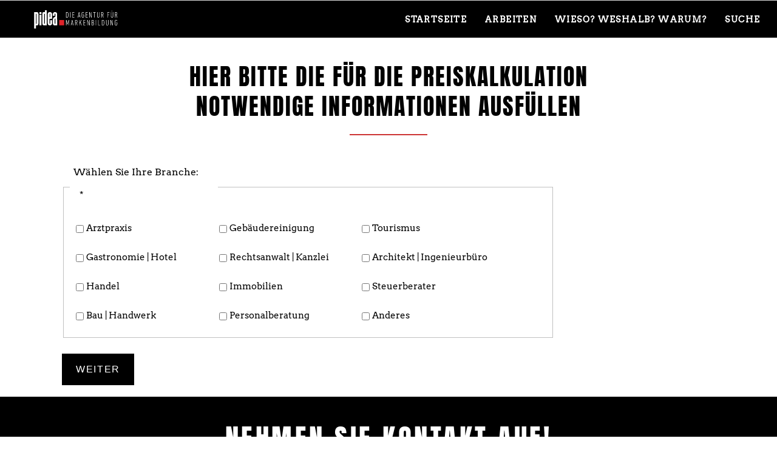

--- FILE ---
content_type: text/html; charset=UTF-8
request_url: https://p-idea.de/preisanfrage-webseite.html
body_size: 4380
content:
<!DOCTYPE html>
<html lang="de">
<head>
<meta charset="UTF-8">
<title>Was kostet eine Webseiten - Ihre kompetente Werbeagentur in Sachsen-Anhalt Grafikdesign webdesign werbeagentur</title>
<base href="https://p-idea.de/">
<meta name="robots" content="index,follow">
<meta name="description" content="Wir bieten Ihnen die perfekt passende Webseite für Ihr Unternehmen und all Ihre Wünsche. Erfahren Sie hier die Kosten für ihre neuen Webseite.">
<meta name="generator" content="Contao Open Source CMS">
<meta name="viewport" content="width=device-width,initial-scale=1.0,shrink-to-fit=no,viewport-fit=cover">
<link rel="stylesheet" href="assets/css/icons.css,main.css,normalize.css,custom-min.css-e96f3453.css"><script src="bundles/contaocookiebar/scripts/cookiebar.js?v=6c783aa5"></script><script src="system/modules/conditionalformfields/assets/conditionalformfields.min.js?v=efed24e8"></script><meta prefix="og: http://ogp.me/ns#" property="og:title" content="Professionell, Individualisiert, Zielorientiert. Wir sind Ihre Werbeagentur für Print, Corporate Design, Grafikdesign, Webdesign, Werbetechnik in Sachsen-Anhalt">
<meta prefix="og: http://ogp.me/ns#" property="og:type" content="website" />
<meta prefix="og: http://ogp.me/ns#" property="og:image" content="https://p-idea.de/files/Pidea-Ideen-die-Marken-werden.jpg">
<meta prefix="og: http://ogp.me/ns#" property="og:image:type" content="image/jpeg">
<meta prefix="og: http://ogp.me/ns#" property="og:image:width" content="900">
<meta prefix="og: http://ogp.me/ns#" property="og:image:height" content="900">
<meta prefix="og: http://ogp.me/ns#" property="og:url" content="https://p-idea.de/">
<meta prefix="og: http://ogp.me/ns#" property="og:description" content="Professionell, Individualisiert, Zielorientiert. Wir sind Ihre Werbeagentur für Print, Corporate Design, Grafikdesign, Webdesign, Werbetechnik in Sachsen-Anhalt">
<meta prefix="og: http://ogp.me/ns#" property="og:site_name" content="https://p-idea.de/">
<meta property="twitter:title" content="Was kostet eine Webseiten">
<meta property="twitter:description" content="Professionell, Individualisiert, Zielorientiert. Wir sind Ihre Werbeagentur für Print, Corporate Design, Grafikdesign, Webdesign, Werbetechnik in Sachsen-Anhalt">
<meta property="twitter:image" content="https://p-idea.de/files/Pidea-Ideen-die-Marken-werden.jpg">
<link rel="publisher" href="">
<link rel="apple-touch-icon" sizes="180x180" href="files/pidea/Layout/favicon/apple-touch-icon.png">
<link rel="icon" type="image/png" sizes="32x32" href="files/pidea/Layout/favicon/favicon-32x32.png">
<link rel="icon" type="image/png" sizes="16x16" href="files/pidea/Layout/favicon/favicon-16x16.png">
<link rel="manifest" href="files/pidea/Layout/favicon/site.webmanifest">
<link rel="mask-icon" href="files/pidea/Layout/favicon/safari-pinned-tab.svg" color="#5bbad5">
<meta name="msapplication-TileColor" content="#da532c">
<meta name="theme-color" content="#000000">
</head>
<body id="top" class="oneo-no-sidebar oneo-fullwidth">
<div class="page">
<div class="main-navigation-mobile">
<!-- indexer::stop -->
<nav class="mod_customnav block" itemscope itemtype="http://schema.org/SiteNavigationElement">
<a href="preisanfrage-webseite.html#skipNavigation11" class="invisible">Navigation überspringen</a>
<ul class="level_1">
<li class="first"><a href="startseite.html" title="Ihre Werbeagentur für Grafikdesign, Webdesign u.v.m." class="first" accesskey="0">Startseite</a></li>
<li><a href="referenzen.html" title="Hansestadt Stendal, Wohnen-Dessau, Volkssolidarität,, Agrargenossenschaft">Arbeiten</a></li>
<li><a href="wieso-weshalb-warum.html" title="Was ist Webdesign? Was kostet mich der Druck eines Plakates?">Wieso? Weshalb? Warum?</a></li>
<li><a href="datenschutz.html" title="Datenschutzerklärung">Datenschutz</a></li>
<li class="last"><a href="imprint2.html" title="Impressum" class="last">Impressum</a></li>
</ul>
<a id="skipNavigation11" class="invisible">&nbsp;</a>
</nav>
<!-- indexer::continue -->
</div>
<div class="main-navigation-wrapper">
<!-- indexer::stop -->
<h1 class="ce_rsce_oneo_logo logo">
<a href="">
<img src="files/pidea/Layout/Logo/Pidea-die-Werbeagentur-in-Sachsen-Anhalt.svg" alt="pidea Werbeagentur GmbH" title="pidea Werbeagentur GmbH" itemprop="image">
</a>
</h1>
<!-- indexer::continue -->
<!-- indexer::stop -->
<nav class="mod_rocksolid_mega_menu main-navigation block" itemscope itemtype="http://schema.org/SiteNavigationElement">
<a href="preisanfrage-webseite.html#skipNavigation78" class="invisible">Navigation überspringen</a>
<ul class="level_1">
<li class="first">
<a href="startseite.html" title="Ihre Werbeagentur für Grafikdesign, Webdesign u.v.m." class="first" itemprop="url"><span itemprop="name">Startseite</span>
</a>
</li>
<li class="">
<a href="referenzen.html" title="Hansestadt Stendal, Wohnen-Dessau, Volkssolidarität,, Agrargenossenschaft" class="" itemprop="url"><span itemprop="name">Arbeiten</span>
</a>
</li>
<li class="">
<a href="wieso-weshalb-warum.html" title="Was ist Webdesign? Was kostet mich der Druck eines Plakates?" class="" itemprop="url"><span itemprop="name">Wieso? Weshalb? Warum?</span>
</a>
</li>
<li class="last">
<a href="suche.html" title="Sucheformular" class="last" itemprop="url"><span itemprop="name">Suche</span>
</a>
</li>
</ul>
<a id="skipNavigation78" class="invisible">&nbsp;</a>
</nav>
<!-- indexer::continue -->
</div>
<div class="tagline">
<div class="tagline-inner">
</div>
</div>
<div class="content-wrapper">
<main role="main" class="main-content">
<div class="mod_article block" id="article-213">
<div class="centered-wrapper ce_rsce_oneo_centered_wrapper_start  -vertical-centered" style=" ">
<div class="centered-wrapper-inner -fullwidth-padded">
<div class="headline-box  ce_rsce_oneo_headline_box ">
<h2 class=" ">hier bitte die für die Preiskalkulation <br>notwendige Informationen ausfüllen</h2>
</div>
<!-- indexer::stop -->
<div class="ce_form block">
<form method="post" enctype="application/x-www-form-urlencoded" id="preisanfrage">
<div class="formbody">
<input type="hidden" name="FORM_SUBMIT" value="auto_5">
<input type="hidden" name="REQUEST_TOKEN" value="6d9d0964e587188146.sfZspd9hq3Ic4B4jH-kAArIy-OMflxkqbJjU_tQm_KI.4KEKzLwS8gpRtUlVaL80MPNZurNX200TJfy3irdoppSGxgH2vivkX3_VTw">
<div class="widget widget-checkbox mandatory">
<fieldset id="ctrl_51" class="checkbox_container mandatory">
<legend>
<span class="invisible">Pflichtfeld </span>Wählen Sie Ihre Branche:<span class="mandatory">*</span>
</legend>
<input type="hidden" name="branche" value="">
<span><input type="checkbox" name="branche[]" id="opt_51_0" class="checkbox" value="Arztpraxis"> <label id="lbl_51_0" for="opt_51_0">Arztpraxis</label></span>
<span><input type="checkbox" name="branche[]" id="opt_51_1" class="checkbox" value="Gebäudereinigung"> <label id="lbl_51_1" for="opt_51_1">Gebäude&shy;reinigung</label></span>
<span><input type="checkbox" name="branche[]" id="opt_51_2" class="checkbox" value="Reisen"> <label id="lbl_51_2" for="opt_51_2">Tourismus</label></span>
<span><input type="checkbox" name="branche[]" id="opt_51_3" class="checkbox" value="Gastronomie"> <label id="lbl_51_3" for="opt_51_3">Gastronomie | Hotel</label></span>
<span><input type="checkbox" name="branche[]" id="opt_51_4" class="checkbox" value="Anwalt"> <label id="lbl_51_4" for="opt_51_4">Rechts&shy;anwalt | &shy;Kanzlei</label></span>
<span><input type="checkbox" name="branche[]" id="opt_51_5" class="checkbox" value="Architekt"> <label id="lbl_51_5" for="opt_51_5">Architekt | &shy;Ingenieurbüro</label></span>
<span><input type="checkbox" name="branche[]" id="opt_51_6" class="checkbox" value="Handel"> <label id="lbl_51_6" for="opt_51_6">Handel</label></span>
<span><input type="checkbox" name="branche[]" id="opt_51_7" class="checkbox" value="Immobilien"> <label id="lbl_51_7" for="opt_51_7">Immobilien</label></span>
<span><input type="checkbox" name="branche[]" id="opt_51_8" class="checkbox" value="Steuerberater"> <label id="lbl_51_8" for="opt_51_8">Steuerberater</label></span>
<span><input type="checkbox" name="branche[]" id="opt_51_9" class="checkbox" value="Handwerk"> <label id="lbl_51_9" for="opt_51_9">Bau | Handwerk</label></span>
<span><input type="checkbox" name="branche[]" id="opt_51_10" class="checkbox" value="Personalberatung"> <label id="lbl_51_10" for="opt_51_10">Personalberatung</label></span>
<span><input type="checkbox" name="branche[]" id="opt_51_11" class="checkbox" value="Anderes"> <label id="lbl_51_11" for="opt_51_11">Anderes</label></span>
</fieldset>
</div>
<div class="widget widget-pagebreak">
<button type="submit" name="mp_form_pageswitch" value="continue">Weiter</button>
</div>
</div>
</form>
</div>
<!-- indexer::continue -->
</div>
</div>
</div>
</main>
</div>
<footer class="page-footer">
<div class="centered-wrapper ce_rsce_oneo_centered_wrapper_start desktop  -color-inverted -height-medium" style="background-color: #000000; ">
<div class="centered-wrapper-inner ">
<div class="headline-box  ce_rsce_oneo_headline_box -large">
<h2 class="-large " style="color: #ffffff">NEHMEN SIE KONTAKT AUF!</h2>
</div>
<div class="rs-columns ce_rs_columns_start">
<div class="rs-column -large-col-3-1 -large-first -large-first-row -medium-col-2-1 -medium-first -medium-first-row -small-col-1-1 -small-first -small-last -small-first-row"><div class="icon-text-block ce_rsce_oneo_icon_text_blocks white" data-icon="&#xe0d1;">
<h3><strong>Adresse &amp; Standort</strong></h3>
<p>pidea WERBEAGENTUR GmbH<br>Industriestraße 1<br>06847 Dessau-Roßlau<br>Sachsen-Anhalt</p>
<p><strong>Telefon: </strong><a title="Telefonnummer +49 (0) 340 50 25 450 anrufen" href="tel:+4934054073540">+49 (0) 340 540 73 540</a><br><strong>Email: </strong> <a title="E-Mail an info@p-idea.de schreiben" href="mailto:info@panorama-werbung.com">info@panorama-werbung.com</a></p></div>
</div><div class="ce_rs_column_start  rs-column -large-col-3-1 -large-first-row -medium-col-2-1 -medium-last -medium-first-row -small-col-1-1 -small-first -small-last">
<div class="icon-text-block ce_rsce_oneo_icon_text_blocks white" data-icon="&#x2139;">
<h3><strong>Wichtige Links</strong></h3>
<p><a title="Link zum Impressum" href="imprint2.html">Impressum</a><br><a title="Link zur Datenschutzerklärung" href="datenschutz.html">Datenschutz</a><br><a title="Link zur Sitemap" href="sitemap.html">Sitemap</a></p></div>
</div>
<div class="ce_rs_column_start  rs-column -large-col-3-1 -large-last -large-first-row -medium-col-2-1 -medium-first -small-col-1-1 -small-first -small-last">
<div class="rs-columns ce_rs_columns_start margin-top-s">
<div class="rs-column -large-col-2-1 -large-first -large-first-row -medium-col-1-1 -medium-first -medium-last -medium-first-row -small-col-1-1 -small-first -small-last -small-first-row">
<div class="ce_text white block">
<p>Wir sind für Sie erreichbar!</p>
<p data-icon="☎"><a class="phone" title="Jetzt anrufen: +49 (0) 160.3897467" href="tel:+491704907677">Jetzt anrufen</a></p>
<p data-icon="✉"><a class="mail" title="E-Mail schreiben: info@p-idea.de" href="&#109;&#97;&#105;&#108;&#116;&#111;&#58;&#105;&#x6E;&#102;&#x6F;&#64;&#x70;&#97;&#x6E;&#111;&#x72;&#97;&#x6D;&#97;&#x2D;&#119;&#x65;&#114;&#x62;&#117;&#x6E;&#103;&#x2E;&#99;&#x6F;&#109;">E-Mail schreiben</a></p>
</div>
</div><div class="rs-column -large-col-2-1 -large-last -large-first-row -medium-col-1-1 -medium-first -medium-last -small-col-1-1 -small-first -small-last">
<div class="ce_image da2022 centered block">
<figure class="image_container">
<picture>
<source srcset="assets/images/0/DA2022-Button-b2f3af1a.webp 252w, assets/images/2/DA2022-Button-dcec3936.webp 63w, assets/images/0/DA2022-Button-5321872f.webp 126w" sizes="100vw" type="image/webp" width="252" height="252">
<img src="assets/images/3/DA2022-Button-49210cf0.jpg" srcset="assets/images/3/DA2022-Button-49210cf0.jpg 252w, assets/images/d/DA2022-Button-6fc72ae4.jpg 63w, assets/images/2/DA2022-Button-b3ad0e38.jpg 126w" sizes="100vw" width="252" height="252" alt="" loading="lazy" itemprop="image">
</picture>
</figure>
</div>
</div></div>
</div>
</div>
</div>
</div>
<div class="centered-wrapper ce_rsce_oneo_centered_wrapper_start mobil  -color-inverted -height-medium" style="background-color: #000000; ">
<div class="centered-wrapper-inner ">
<div class="headline-box  ce_rsce_oneo_headline_box -large">
<h2 class="-large " style="color: #ffffff">NEHMEN SIE KONTAKT AUF!</h2>
</div>
<div class="icon-text-block ce_rsce_oneo_icon_text_blocks white" data-icon="&#xe0d1;">
<h3 style="text-align: center;"><strong>Adresse &amp; Standort</strong></h3>
<p style="text-align: center;">pidea WERBEAGENTUR GmbH<br>Industriestraße 1<br>06847 Dessau-Roßlau<br>Sachsen-Anhalt</p>
<p style="text-align: center;"><strong>Telefon: </strong><a title="Telefonnummer +49 (0) 340 50 25 450 anrufen" href="tel:+4934054073540">+49 (0) 340 540 73 540</a><br><strong>Email: </strong> <a title="E-Mail an info@p-idea.de schreiben" href="mailto:info@panorama-werbung.com">info@panorama-werbung.com</a></p>
<p>&nbsp;</p></div>
<div class="icon-text-block ce_rsce_oneo_icon_text_blocks margin-bottom-m" data-icon="&#xe049;">
<h3 style="text-align: center;"><strong>Sprechzeiten</strong></h3>
<p style="text-align: center;">Mo–Do: 8:00 - 16:00 Uhr<br>Fr: 8:00 - 14:00 Uhr</p></div>
<div class="icon-text-block ce_rsce_oneo_icon_text_blocks white" data-icon="&#x2139;">
<h3 style="text-align: center;"><strong>Wichtige Links</strong></h3>
<p style="text-align: center;"><a title="Impressum" href="imprint2.html">Impressum</a><br><a title="Datenschutz" href="datenschutz.html">Datenschutz</a><br><a title="Sitemap" href="sitemap.html">Sitemap</a></p></div>
<div class="ce_text white block">
<p style="text-align: center;">Wir sind für Sie erreichbar!</p>
<p style="text-align: center;" data-icon="☎"><a class="phone" title="Jetzt anrufen: +49 (0) 170.4907677" href="tel:+491704907677">Jetzt anrufen</a></p>
<p style="text-align: center;" data-icon="✉"><a class="mail" title="E-Mail schreiben: &#105;&#x6E;&#102;&#x6F;&#64;&#x70;&#97;&#x6E;&#111;&#x72;&#97;&#x6D;&#97;&#x2D;&#119;&#x65;&#114;&#x62;&#117;&#x6E;&#103;&#x2E;&#99;&#x6F;&#109;" href="&#109;&#97;&#105;&#108;&#116;&#111;&#58;&#105;&#x6E;&#102;&#x6F;&#64;&#x70;&#97;&#x6E;&#111;&#x72;&#97;&#x6D;&#97;&#x2D;&#119;&#x65;&#114;&#x62;&#117;&#x6E;&#103;&#x2E;&#99;&#x6F;&#109;">E-Mail schreiben</a></p>
</div>
<div class="ce_image da2022 centered block">
<figure class="image_container">
<picture>
<source srcset="assets/images/0/DA2022-Button-b2f3af1a.webp 252w, assets/images/2/DA2022-Button-dcec3936.webp 63w, assets/images/0/DA2022-Button-5321872f.webp 126w" sizes="100vw" type="image/webp" width="252" height="252">
<img src="assets/images/3/DA2022-Button-49210cf0.jpg" srcset="assets/images/3/DA2022-Button-49210cf0.jpg 252w, assets/images/d/DA2022-Button-6fc72ae4.jpg 63w, assets/images/2/DA2022-Button-b3ad0e38.jpg 126w" sizes="100vw" width="252" height="252" alt="" loading="lazy" itemprop="image">
</picture>
</figure>
</div>
</div>
</div>
<!-- indexer::stop -->
<a href="preisanfrage-webseite.html#top" class="footer-top-link ce_rsce_oneo_footer_top">
Nach oben</a>
<!-- indexer::continue -->
<!-- indexer::stop -->
<p class="footer-copyright ce_rsce_oneo_footer_copyright">
<span>© Copyright 2026 pidea WERBEAGENTUR GmbH</span>
</p>
<!-- indexer::continue -->
</footer>
</div>
<script src="files/oneo/js/script-min.js"></script>
<script type="application/ld+json">
{
    "@context": "https:\/\/schema.org",
    "@graph": [
        {
            "@type": "WebPage"
        }
    ]
}
</script>
<script type="application/ld+json">
{
    "@context": "https:\/\/schema.contao.org",
    "@graph": [
        {
            "@type": "Page",
            "fePreview": false,
            "groups": [],
            "noSearch": false,
            "pageId": 134,
            "protected": false,
            "title": "Was kostet eine Webseiten"
        }
    ]
}
</script>
<script>(function($){$('input[name="FORM_SUBMIT"][value="auto_5"]').parents('form').conditionalFormFields({'fields':["webseite","wert"],'conditions':{"53":"return (values.webseite == 'ja-webseite');","66":"return (values.wert== 'budget');"},'previousValues':[]})})(jQuery)</script></body>
</html>

--- FILE ---
content_type: image/svg+xml
request_url: https://p-idea.de/files/pidea/Layout/Logo/Pidea-die-Werbeagentur-in-Sachsen-Anhalt.svg
body_size: 9083
content:
<svg id="Ebene_1" data-name="Ebene 1" xmlns="http://www.w3.org/2000/svg" viewBox="0 0 775.98 283.46"><defs><style>.cls-1{fill:#fff}</style></defs><path class="cls-1" d="M310.89 86a.58.58 0 0 1 .62-.62h7.58c5.1 0 7.9 2.23 9.2 6.27.75 2.3 1 5 1 14.85s-.24 12.56-1 14.86c-1.3 4-4.1 6.27-9.2 6.27h-7.58a.59.59 0 0 1-.62-.62Zm3.61 38.59h4.22c3.54 0 5.47-1.37 6.46-4.29.62-1.93.87-4.47.87-13.8s-.25-11.86-.87-13.79c-1-2.92-2.92-4.29-6.46-4.29h-4.22a.34.34 0 0 0-.38.37v35.42a.34.34 0 0 0 .38.4ZM342.71 86a.59.59 0 0 1 .63-.62h2a.58.58 0 0 1 .66.62v41a.59.59 0 0 1-.62.62h-2a.59.59 0 0 1-.63-.62ZM360 86a.58.58 0 0 1 .62-.62H375a.58.58 0 0 1 .62.62v1.8a.59.59 0 0 1-.62.62h-11.4a.33.33 0 0 0-.37.37v15.54a.32.32 0 0 0 .37.37h9.94a.59.59 0 0 1 .62.62v1.81a.59.59 0 0 1-.62.62h-9.94a.32.32 0 0 0-.37.37v16.09a.33.33 0 0 0 .37.38H375a.59.59 0 0 1 .62.62V127a.59.59 0 0 1-.62.62h-14.39a.59.59 0 0 1-.61-.62ZM410.65 86c.13-.38.31-.62.68-.62h2.06a.67.67 0 0 1 .68.62l8.7 41a.52.52 0 0 1-.56.62h-2a.64.64 0 0 1-.68-.62l-2.11-10.13h-10.31L405 127c-.06.37-.25.62-.62.62h-2c-.38 0-.69-.25-.62-.62Zm6.15 28-4.41-21.56h-.12L407.73 114ZM432.65 106.52c0-12.36.19-14 .81-15.84 1.25-3.79 4.17-5.78 8.52-5.78 5.47 0 8.39 3.23 9.07 8.33.06.43-.06.68-.44.8l-1.8.38a.52.52 0 0 1-.74-.44c-.56-3.73-2.36-6-6.09-6a5.2 5.2 0 0 0-5.41 3.73c-.43 1.43-.62 2.74-.62 14.85s.19 13.43.62 14.86a5.88 5.88 0 0 0 10.94 0c.43-1.43.62-2.74.62-12.37a.32.32 0 0 0-.37-.37h-5a.59.59 0 0 1-.62-.62v-1.74a.59.59 0 0 1 .62-.63h8a.59.59 0 0 1 .62.63V108c0 10.94-.19 12.56-.81 14.42-1.24 3.79-4.16 5.78-8.51 5.78s-7.27-2-8.52-5.78c-.7-1.91-.89-3.53-.89-15.9ZM464.48 86a.58.58 0 0 1 .62-.62h14.36a.58.58 0 0 1 .62.62v1.8a.59.59 0 0 1-.62.62h-11.38a.33.33 0 0 0-.37.37v15.54a.32.32 0 0 0 .37.37H478a.59.59 0 0 1 .62.62v1.81a.59.59 0 0 1-.62.62h-9.95a.32.32 0 0 0-.37.37v16.09a.33.33 0 0 0 .37.38h11.38a.59.59 0 0 1 .62.62V127a.59.59 0 0 1-.62.62H465.1a.59.59 0 0 1-.62-.62ZM491.89 86a.58.58 0 0 1 .62-.62H495c.56 0 .81.12 1 .62l11.69 34.61h.18V86a.58.58 0 0 1 .62-.62h1.74a.58.58 0 0 1 .62.62v41a.59.59 0 0 1-.62.62h-2.36c-.56 0-.81-.12-1-.62l-11.81-34.58h-.18V127a.6.6 0 0 1-.63.62h-1.74a.59.59 0 0 1-.62-.62ZM530.86 127.65a.59.59 0 0 1-.62-.62V88.81a.33.33 0 0 0-.37-.37h-7.46a.59.59 0 0 1-.62-.62V86a.58.58 0 0 1 .62-.62h18.89a.58.58 0 0 1 .62.62v1.8a.59.59 0 0 1-.62.62h-7.46a.33.33 0 0 0-.37.37V127a.59.59 0 0 1-.62.62ZM552.81 117.71V86a.58.58 0 0 1 .62-.62h2a.58.58 0 0 1 .57.62v32c0 4.91 2.37 7.14 5.91 7.14s6-2.23 6-7.14V86a.58.58 0 0 1 .62-.62h1.93a.58.58 0 0 1 .62.62v31.69c0 7-3.66 10.44-9.13 10.44s-9.14-3.4-9.14-10.42ZM600.35 127.65a.62.62 0 0 1-.68-.43l-5.47-18.64a17.83 17.83 0 0 1-2.61.18h-2.92a.33.33 0 0 0-.37.37V127a.59.59 0 0 1-.63.62h-2a.59.59 0 0 1-.62-.62V86a.58.58 0 0 1 .62-.62h6c7.4 0 10.75 3.1 10.75 11.68 0 5.9-1.86 9.2-5.22 10.69L603 127c.12.37 0 .62-.31.62Zm-1.12-30.57c0-6.53-2.11-8.64-7.27-8.64h-3.29a.33.33 0 0 0-.37.37v16.6a.33.33 0 0 0 .37.37H592c5 0 7.23-1.93 7.23-8.7ZM632.8 86a.58.58 0 0 1 .62-.62h14.35a.59.59 0 0 1 .63.62v1.8a.59.59 0 0 1-.63.62H636.4a.33.33 0 0 0-.37.37v15.81a.32.32 0 0 0 .37.37h9.94a.59.59 0 0 1 .63.62v1.8a.59.59 0 0 1-.63.63h-9.94a.32.32 0 0 0-.37.37V127a.59.59 0 0 1-.62.62h-2a.59.59 0 0 1-.62-.62ZM660 117.71V86a.58.58 0 0 1 .62-.62h2a.58.58 0 0 1 .62.62v32c0 4.91 2.36 7.14 5.9 7.14s6-2.23 6-7.14V86a.58.58 0 0 1 .62-.62h1.93a.58.58 0 0 1 .62.62v31.69c0 7-3.67 10.44-9.14 10.44s-9.17-3.4-9.17-10.42Zm3.79-39a.59.59 0 0 1-.62-.62v-3.32a.59.59 0 0 1 .62-.62h2.12a.59.59 0 0 1 .62.62v3.36a.59.59 0 0 1-.62.62Zm8.58 0a.58.58 0 0 1-.62-.62v-3.32a.58.58 0 0 1 .62-.62h2.11a.59.59 0 0 1 .62.62v3.36a.59.59 0 0 1-.62.62ZM707.51 127.65a.63.63 0 0 1-.69-.43l-5.46-18.64a17.83 17.83 0 0 1-2.61.18h-2.93a.33.33 0 0 0-.37.37V127a.59.59 0 0 1-.62.62h-2a.59.59 0 0 1-.62-.62V86a.58.58 0 0 1 .62-.62h6c7.4 0 10.75 3.1 10.75 11.68 0 5.9-1.87 9.2-5.22 10.69l5.76 19.25c.12.37 0 .62-.31.62Zm-1.12-30.57c0-6.53-2.11-8.64-7.27-8.64h-3.3a.33.33 0 0 0-.37.37v16.6a.33.33 0 0 0 .37.37h3.3c5.03 0 7.27-1.93 7.27-8.7ZM310.89 147.17a.58.58 0 0 1 .62-.62h2.11a.74.74 0 0 1 .81.62l8.45 28.33h.12l8.32-28.33a.79.79 0 0 1 .81-.62h2.12a.58.58 0 0 1 .62.62v41a.59.59 0 0 1-.62.62h-1.81a.59.59 0 0 1-.62-.62v-32.43h-.19l-7.45 24.92c-.13.44-.31.62-.68.62h-1.25c-.37 0-.56-.18-.68-.62l-7.46-24.92h-.18v32.44a.59.59 0 0 1-.63.62h-1.8a.59.59 0 0 1-.62-.62ZM356.82 147.17c.13-.38.31-.62.69-.62h2.05a.67.67 0 0 1 .68.62l8.7 41a.52.52 0 0 1-.56.62h-2a.64.64 0 0 1-.68-.62l-2.11-10.13h-10.31l-2.11 10.13c-.06.37-.25.62-.62.62h-2c-.37 0-.68-.25-.62-.62Zm6.16 28-4.42-21.56h-.12l-4.54 21.56ZM397.28 188.8a.62.62 0 0 1-.68-.43l-5.47-18.65a16.51 16.51 0 0 1-2.61.19h-2.92a.32.32 0 0 0-.37.37v17.9a.59.59 0 0 1-.62.62h-2a.59.59 0 0 1-.62-.62v-41a.58.58 0 0 1 .62-.62h6c7.4 0 10.76 3.1 10.76 11.68 0 5.9-1.87 9.19-5.22 10.69l5.71 19.26c.13.37 0 .62-.31.62Zm-1.12-30.57c0-6.53-2.11-8.64-7.27-8.64h-3.29a.32.32 0 0 0-.37.37v16.59a.33.33 0 0 0 .37.38h3.29c5.04 0 7.27-1.93 7.27-8.7ZM414.38 147.17a.58.58 0 0 1 .62-.62h2a.58.58 0 0 1 .62.62v21.62L428.55 147a.72.72 0 0 1 .75-.49h2.23c.37 0 .5.24.37.55l-8.2 16 9.51 25.1c.12.37 0 .62-.31.62h-2.36a.62.62 0 0 1-.69-.5l-8.07-21.68-4.17 8.07v13.49a.59.59 0 0 1-.62.62h-2a.59.59 0 0 1-.62-.62ZM446.52 147.17a.58.58 0 0 1 .62-.62h14.35a.58.58 0 0 1 .62.62V149a.58.58 0 0 1-.62.62h-11.37a.32.32 0 0 0-.37.37v15.51a.32.32 0 0 0 .37.37h9.94a.58.58 0 0 1 .62.62v1.8a.59.59 0 0 1-.62.63h-9.94a.32.32 0 0 0-.37.37v16.09a.33.33 0 0 0 .37.38h11.37a.58.58 0 0 1 .62.62v1.8a.58.58 0 0 1-.62.62h-14.35a.58.58 0 0 1-.62-.62ZM475.6 147.17a.59.59 0 0 1 .63-.62h2.48c.56 0 .81.12 1 .62l11.68 34.61h.18v-34.61a.59.59 0 0 1 .63-.62h1.74a.58.58 0 0 1 .62.62v41a.59.59 0 0 1-.62.62h-2.37c-.55 0-.8-.12-1-.62l-11.81-34.61h-.18v34.61a.59.59 0 0 1-.62.62h-1.74a.59.59 0 0 1-.63-.62ZM510.29 147.17a.58.58 0 0 1 .62-.62h6.59c7.14 0 9.94 2.79 9.94 10.75 0 5.46-1.68 8.14-4.91 9.38v.12c3.17 1.12 5.34 3.67 5.34 10.32 0 8.64-3.17 11.68-10.62 11.68h-6.34a.59.59 0 0 1-.62-.62Zm7.33 18.33c4.41 0 6.59-1.93 6.59-7.89 0-6.28-1.8-8-6.78-8h-3.54a.32.32 0 0 0-.37.37v15.17a.33.33 0 0 0 .37.37Zm-3.73 20.26h3.42c5.22 0 7.33-1.87 7.33-8.7 0-6.59-2.3-8.64-7-8.64h-3.79a.32.32 0 0 0-.37.37v16.59a.33.33 0 0 0 .41.38ZM541.92 147.17a.59.59 0 0 1 .63-.62h2a.58.58 0 0 1 .62.62v41a.59.59 0 0 1-.62.62h-2a.59.59 0 0 1-.63-.62ZM560.88 147.17a.59.59 0 0 1 .63-.62h2a.58.58 0 0 1 .62.62v38.21a.34.34 0 0 0 .38.38h11.29a.58.58 0 0 1 .62.62v1.8a.59.59 0 0 1-.62.62h-14.29a.59.59 0 0 1-.63-.62ZM589.54 147.17a.58.58 0 0 1 .62-.62h7.58c5.1 0 7.89 2.23 9.2 6.27.74 2.3 1 5 1 14.85s-.25 12.56-1 14.86c-1.31 4-4.1 6.27-9.2 6.27h-7.58a.59.59 0 0 1-.62-.62Zm3.6 38.59h4.23c3.54 0 5.47-1.37 6.46-4.29.62-1.93.87-4.48.87-13.8s-.25-11.87-.87-13.79c-1-2.92-2.92-4.29-6.46-4.29h-4.23a.32.32 0 0 0-.37.37v35.42a.33.33 0 0 0 .37.38ZM623 178.86v-31.69a.58.58 0 0 1 .62-.62h2a.58.58 0 0 1 .62.62v31.94c0 4.91 2.36 7.14 5.9 7.14s6-2.23 6-7.14v-31.94a.58.58 0 0 1 .62-.62h1.93a.58.58 0 0 1 .62.62v31.69c0 7-3.67 10.44-9.14 10.44s-9.17-3.42-9.17-10.44ZM656.91 147.17a.59.59 0 0 1 .63-.62H660c.56 0 .81.12 1 .62l11.68 34.61h.18v-34.61a.59.59 0 0 1 .63-.62h1.74a.58.58 0 0 1 .62.62v41a.59.59 0 0 1-.62.62h-2.37c-.55 0-.8-.12-1-.62l-11.81-34.61h-.18v34.61a.59.59 0 0 1-.62.62h-1.74a.59.59 0 0 1-.63-.62ZM690.91 167.67c0-12.36.19-14 .81-15.84 1.25-3.79 4.17-5.78 8.52-5.78 5.46 0 8.39 3.23 9.07 8.32.06.44-.06.69-.44.81l-1.8.38a.52.52 0 0 1-.74-.44c-.56-3.73-2.37-6-6.09-6a5.19 5.19 0 0 0-5.41 3.73c-.44 1.43-.62 2.74-.62 14.85s.18 13.43.62 14.86a5.88 5.88 0 0 0 10.94 0c.43-1.43.62-2.74.62-12.37 0-.25-.12-.37-.38-.37h-5a.59.59 0 0 1-.62-.63v-1.74a.59.59 0 0 1 .62-.62h8a.59.59 0 0 1 .62.62v1.68c0 10.94-.19 12.56-.81 14.42-1.24 3.79-4.16 5.78-8.51 5.78s-7.27-2-8.52-5.78c-.69-1.89-.88-3.55-.88-15.88Z"/><path style="fill:#df242b" d="M257.64 146.56h38.68v42.22h-38.68z"/><path class="cls-1" d="M76.83 213.9H62.24V85.14s20.2.1 22.63.1q6.7 0 9.36 5.14t2.66 21.38v50.39q0 16.23-2.62 21.33c-1.74 3.4-4.87 5.43-9.4 5.43h-8Zm0-37.56c2.76.23 4-.58 4.46-1.18a3.69 3.69 0 0 0 .71-2.32v-70.65a4.23 4.23 0 0 0-.61-2.77c-.55-.67-1.28-1.77-4.56-1.57ZM167.57 111.18v-4.89q0-11.19 4.19-16.28t13.3-5.1q9 0 13.22 5t4.27 15.42v32.07h-20.06v33.06c0 3 .19 4.86.58 5.64a2.19 2.19 0 0 0 2.08 1.16 2.07 2.07 0 0 0 1.81-1.16c.51-.81.59-2.42.59-5.64v-22.7h15v21.84q0 9.54-4.44 14.42t-13.05 4.89q-9.52 0-13.51-5.22t-4-21.05Zm20 14.25v-22.21q0-4.38-.54-5.51a2 2 0 0 0-1.95-1.12 2.18 2.18 0 0 0-2 1.29 16.17 16.17 0 0 0-.54 5.34v22.21ZM207.93 114.25v-8q0-11 4.19-16.2t13-5.18q8.53 0 12.72 5c2.79 3.37 3.7 8.49 3.7 15.34l.17 83.12H220q-6.8 0-9.41-5T207.93 162v-12.45q0-12.93 3.82-17.78t15.82-11.23v-17.32c0-2.9-.14-4.62-.54-5.51a2 2 0 0 0-1.94-1.12 2 2 0 0 0-2 1.12c-.36.75-.54 2.58-.54 5.51v11Zm14.59 35.13v14c0 2.08.24 10.07.48 11.15.37 1.67.74 2.66 2.82 2.66h1.75v-42.93a9.75 9.75 0 0 0-4 4q-1.08 2.24-1.08 7.54ZM103.85 85.14h14.92v14.39h-14.92zM103.85 105.97h14.92v82.47h-14.92zM146 71.43v13.42h-8c-4.53 0-7.67.6-9.41 4S126 99.35 126 110.18v50.39c0 10.83.89 19.39 2.66 22.81s4.88 5.14 9.36 5.14c2.43 0 22.62.1 22.62.1V71.43Zm0 104.47c-2.77.23-4-.57-4.47-1.18a3.74 3.74 0 0 1-.7-2.32v-70.17a5.18 5.18 0 0 1 .6-2.77c.29-.47 1.19-1.89 4.57-1.57Z"/></svg>

--- FILE ---
content_type: text/javascript
request_url: https://p-idea.de/files/oneo/js/script-min.js
body_size: 24048
content:
(function(){var addEvent=function(element,events,func){events=events.split(" ");for(var i=0;i<events.length;i++){if(element.addEventListener){element.addEventListener(events[i],func,false)}else{element.attachEvent("on"+events[i],func)}}},triggerEvent=function(element,eventName){var evt=document.createEvent("HTMLEvents");evt.initEvent(eventName,true,true);element.dispatchEvent(evt)},eventPreventDefault=function(event){event=event||window.event;if(!event){return}if(event.preventDefault){event.preventDefault()}else{event.returnValue=false}},eventStop=function(event){event=event||window.event;if(!event){return}if(event.stopPropagation){event.stopPropagation()}else{event.cancelBubble=true}},elementMatches=function(element,selector){var methods=["matches","matchesSelector","msMatchesSelector","mozMatchesSelector","webkitMatchesSelector"];for(var i=0;i<methods.length;i++){if(methods[i]in element){return element[methods[i]](selector)}}return false},addClass=function(element,className){var elements="length"in element&&!("className"in element)?element:[element];var classNames=typeof className==="string"?className.split(" "):className;for(var i=0;i<elements.length;i++){for(var j=0;j<classNames.length;j++){if(!hasClass(elements[i],classNames[j])){elements[i].className+=" "+classNames[j]}}}},removeClass=function(element,className){var elements="length"in element&&!("className"in element)?element:[element];var classNames=typeof className==="string"?className.split(" "):className;for(var i=0;i<elements.length;i++){for(var j=0;j<classNames.length;j++){if(hasClass(elements[i],classNames[j])){elements[i].className=elements[i].className.replace(new RegExp("(?:^|\\s+)"+classNames[j]+"(?:$|\\s+)")," ")}}}},hasClass=function(element,className){return!!element.className.match("(?:^|\\s)"+className+"(?:$|\\s)")},toggleClass=function(element,className){return hasClass(element,className)?removeClass(element,className):addClass(element,className)},getZoomLevel=function(){if(document.documentElement.clientWidth&&window.innerWidth){return document.documentElement.clientWidth/window.innerWidth}return 1},each=function(array,callback){if(!array||!array.length){return}for(var i=0;i<array.length;i++){callback(array[i],i)}},navMain=document.querySelector(".main-navigation"),navMainLis,i,element,navMainTouched,touchUsed;(function(elements){for(var i=0;i<elements.length;i++){addEvent(elements[i].getElementsByTagName("input")[0],"focus",function(){addClass(this.parentNode,"focus")});addEvent(elements[i].getElementsByTagName("button")[0],"focus",function(){addClass(this.parentNode,"focus")});addEvent(elements[i].getElementsByTagName("input")[0],"blur",function(){removeClass(this.parentNode,"focus")});addEvent(elements[i].getElementsByTagName("button")[0],"blur",function(){removeClass(this.parentNode,"focus")})}})(document.querySelectorAll&&document.querySelectorAll(".main-navigation-search"));if(navMain&&navMain.getElementsByTagName("ul").length){navMainLis=navMain.getElementsByTagName("ul")[0].childNodes;for(i=0;i<navMainLis.length;i++){if(navMainLis[i].nodeName&&navMainLis[i].nodeName.toLowerCase()==="li"&&navMainLis[i].querySelector("ul,.mega-dropdown")){element=navMainLis[i].getElementsByTagName("a");if(element&&(element=element[0])){element.setAttribute("aria-haspopup","true")}}}}if(window.Modernizr&&Modernizr.touchevents){if(navMain&&navMain.getElementsByTagName("ul").length){addEvent(navMain,"touchstart",function(event){touchUsed=true});navMainLis=navMain.getElementsByTagName("ul")[0].childNodes;for(i=0;i<navMainLis.length;i++){if(navMainLis[i].nodeName&&navMainLis[i].nodeName.toLowerCase()==="li"&&navMainLis[i].querySelector("ul,.mega-dropdown")){element=navMainLis[i].getElementsByTagName("a");if(element&&(element=element[0])){addEvent(element,"touchend",function(event){var link=this;setTimeout(function(){navMainTouched=link},100)});addEvent(element,"click",function(event){if(navMainTouched!==this&&touchUsed){navMainTouched=this;eventPreventDefault(event)}})}}}}}(function(header){if(!header){return}var originalHeight;var originalPosition;var resetStyles=function(){removeClass(header,["is-fixed","is-bottom"]);header.parentNode.style.paddingBottom="";document.documentElement.style.scrollPaddingTop=""};var updateOriginalValues=function(){resetStyles();originalHeight=header.offsetHeight;originalPosition=header.offsetTop};updateOriginalValues();var mediaQuery=window.matchMedia&&window.matchMedia("(max-width: 900px)");var mediaQueryMatches=function(){if(mediaQuery){return mediaQuery.matches}return window.Modernizr&&Modernizr.mq&&Modernizr.mq("(max-width: 900px)")};var scroll=function(){if(getZoomLevel()>1.01||mediaQueryMatches()){resetStyles();return}var documentHeight=window.innerHeight||document.documentElement.clientHeight;var offset=window.pageYOffset||document.documentElement.scrollTop||0;offset=Math.max(0,Math.min(document.documentElement.scrollHeight-documentHeight,offset));if(offset<originalPosition){resetStyles()}if(document.documentElement.style.scrollPaddingTop!==originalHeight+"px"){document.documentElement.style.scrollPaddingTop=originalHeight+"px"}if(offset<originalPosition){if(offset+documentHeight-150<originalPosition){addClass(header,"is-bottom")}return}addClass(header,"is-fixed");if(header.parentNode.style.paddingBottom!==originalHeight+"px"){header.parentNode.style.paddingBottom=originalHeight+"px"}};addEvent(window,"resize load",updateOriginalValues);addEvent(window,"scroll resize load",scroll);scroll()})(document.querySelector&&document.querySelector(".header-navigation"));(function(search){if(!search){return}var link=search.querySelector("a");var form=search.querySelector("form");var input=form.querySelector("input");if(!link||!form||!input){return}var close=document.createElement("a");close.href="";close.className="main-navigation-search-close";close.innerHTML="close";addEvent(close,"click",function(event){eventPreventDefault(event);removeClass(form,"is-active")});form.appendChild(close);addClass(form,"main-navigation-search-form");document.body.insertBefore(form,document.body.firstChild);addEvent(link,"click",function(event){eventPreventDefault(event);addClass(form,"is-pre-active");var trash=form.offsetWidth;addClass(form,"is-active");removeClass(form,"is-pre-active");input.focus()})})(document.querySelector&&document.querySelector(".main-navigation-search"));(function(nav,page){if(!nav){return}document.body.insertBefore(nav,document.body.firstChild);var navLink;var isOpened;var open,close;var updateHeight=function(){if(!isOpened){return}if(!nav.offsetHeight){return close()}nav.style.minHeight=0;page.style.height=Math.max(window.innerHeight||document.documentElement.clientHeight,nav.offsetHeight)+"px";page.style.position="relative";page.style.overflow="hidden";nav.style.minHeight=""};open=function(){isOpened=true;addClass(nav,"is-active");updateHeight()};close=function(){isOpened=false;removeClass(nav,"is-active");page.style.height="";page.style.position="";page.style.overflow=""};addEvent(window,"resize",updateHeight);addClass(nav,"is-enabled");navLink=document.createElement("a");navLink.innerHTML="navigation";navLink.href="";addClass(navLink,"main-navigation-mobile-open");addEvent(navLink,"click",function(event){eventPreventDefault(event);if(hasClass(nav,"is-active")){close()}else{open()}});var logo=document.querySelector(".header-navigation .logo");if(logo){logo.parentNode.insertBefore(navLink,logo)}else{nav.parentNode.insertBefore(navLink,nav)}closeButton=document.createElement("button");closeButton.innerHTML="close";addClass(closeButton,"main-navigation-mobile-close");addEvent(closeButton,"click",function(event){if(isOpened){close()}eventPreventDefault(event)});nav.appendChild(closeButton);var uls=nav.querySelectorAll("ul ul");var button;var buttonOnClick=function(event){toggleClass(this.parentNode,"is-expanded");toggleClass(this.parentNode,"is-collapsed");updateHeight()};for(var i=0;i<uls.length;i++){button=document.createElement("button");button.innerHTML="expand";button.className="main-navigation-mobile-expand";addEvent(button,"click",buttonOnClick);uls[i].parentNode.insertBefore(button,uls[i]);if(hasClass(uls[i].parentNode,"active")||hasClass(uls[i].parentNode,"trail")){addClass(uls[i].parentNode,"is-expanded")}else{addClass(uls[i].parentNode,"is-collapsed")}}each(nav.querySelectorAll('a[href*="#"]'),function(link){var href=link.href.split("#");var documentHref=document.location.href.split("#");if(href[0]&&documentHref[0].substr(-href[0].length)!==href[0]){return}addEvent(link,"click",function(){close()})})})(document.querySelector&&document.querySelector(".main-navigation-mobile"),document.querySelector&&document.querySelector(".page"));(function(){if(!window.Modernizr||!Modernizr.csstransitions){return}var getCounterValue=function(data,multiplier){var value=data.number*multiplier;return data.prefix+value.toFixed(data.precision).split(".").join(data.separator)+data.suffix};var initCounterAnimation=function(element){if(!element.counterAnimationData){var value=element.innerHTML;var matches=/^(.*?)(-?[0-9,.]*\d)(.*)$/.exec(value);if(!matches||!matches.length){return}var separator=matches[2].indexOf(",")>0?",":".";matches[2]=matches[2].split(",").join(".");if(isNaN(matches[2]*1)){return}element.counterAnimationData={original:value,prefix:matches[1],suffix:matches[3],number:matches[2]*1,precision:Math.max(0,matches[2].length-matches[2].split(".")[0].length-1),separator:separator,duration:(element.getAttribute("data-animation-duration")||1e3)*1}}element.innerHTML=getCounterValue(element.counterAnimationData,0)};var counterAnimations=[];var runCounterAnimation=function(){var animations=[];var animation;var multiplier;for(var i=0;i<counterAnimations.length;i++){animation=counterAnimations[i];multiplier=Math.min(1,((new Date).getTime()-animation.start)/animation.data.duration);if(multiplier<1){animation.element.innerHTML=getCounterValue(animation.data,multiplier);animations.push(animation)}else{animation.element.innerHTML=animation.data.original}}counterAnimations=animations;if(window.requestAnimationFrame&&counterAnimations.length){window.requestAnimationFrame(runCounterAnimation)}};var startCounterAnimation=function(element){if(window.requestAnimationFrame&&!counterAnimations.length){window.requestAnimationFrame(runCounterAnimation)}counterAnimations.push({element:element,data:element.counterAnimationData,start:(new Date).getTime()})};var initTypingAnimation=function(element){if(!element.typingAnimationData){var data={interval:null,elements:[],texts:[],currentElement:0,currentOffset:0};each(element.querySelectorAll(".typing-headline-dummy"),function(dummy){if(dummy&&dummy.textContent){var text=document.createElement("span");text.className="typing-headline-text";text.textContent=dummy.textContent;dummy.parentNode.insertBefore(text,dummy);data.elements.push(text);data.texts.push(text.textContent.split(" ").join("  "))}});if(!data.elements.length){return}var type=function(){data.currentOffset++;addClass(data.elements[data.currentElement],"is-typing");data.elements[data.currentElement].textContent=data.texts[data.currentElement].substr(0,data.currentOffset);if(!data.texts[data.currentElement].substr(data.currentOffset)){removeClass(data.elements[data.currentElement],"is-typing");data.currentOffset=0;data.currentElement++;if(!data.elements[data.currentElement]){addClass(data.elements[data.currentElement-1],"is-done-typing");clearInterval(data.interval)}}};data.start=function(){data.currentElement=0;data.currentOffset=0;clearInterval(data.interval);data.interval=setInterval(type,100)};element.typingAnimationData=data}clearInterval(element.typingAnimationData.interval);each(element.typingAnimationData.elements,function(headline){removeClass(headline,"is-typing");removeClass(headline,"is-done-typing");headline.innerHTML="&nbsp;"})};var isHiddenInSlider=function(element){if(!element.slider){return false}return!window.jQuery(element.element).closest(".rsts-slide").is(element.slider.getSlides()[element.slider.slideIndex].element)};var isInView=function(element){return(element.element.offsetWidth||element.element.offsetHeight)&&(element.element.getBoundingClientRect().top<(window.innerHeight||document.documentElement.clientHeight)*.8||element.element.getBoundingClientRect().bottom<=(window.innerHeight||document.documentElement.clientHeight))&&!isHiddenInSlider(element)};var isNotInView=function(element){return!element.element.offsetWidth&&!element.element.offsetHeight||element.element.getBoundingClientRect().top>(window.innerHeight||document.documentElement.clientHeight)*1.2||isHiddenInSlider(element)};var elements=[];var update=function(){var rect;each(elements,function(element){if(isInView(element)){if(element.element.counterAnimationData&&!hasClass(element.element,"in-view")){if(!hasClass(element.element,"has-shown")||element.doesRepeat){startCounterAnimation(element.element)}}if(element.element.typingAnimationData&&!hasClass(element.element,"in-view")){if(!hasClass(element.element,"has-shown")||element.doesRepeat){element.element.typingAnimationData.start()}}addClass(element.element,"in-view");addClass(element.element,"has-shown");removeClass(element.element,"not-in-view")}else if(isNotInView(element)){if(element.element.counterAnimationData&&!hasClass(element.element,"not-in-view")&&element.doesRepeat){initCounterAnimation(element.element)}if(element.element.typingAnimationData&&!hasClass(element.element,"not-in-view")&&element.doesRepeat){initTypingAnimation(element.element)}if(element.doesRepeat){addClass(element.element,"not-in-view");removeClass(element.element,"in-view")}}})};var updateElements=function(wrapper){wrapper=wrapper||document;var newElements=wrapper.querySelectorAll&&wrapper.querySelectorAll(".is-animated");if(!newElements){return}each(newElements,function(element){if(!elementMatches(element,".not-animated *, .not-animated")&&elements.map(function(element){return element.element}).indexOf(element)===-1){elements.push({element:element,doesRepeat:elementMatches(element,".does-repeat *, .does-repeat"),slider:window.jQuery&&window.jQuery(element).closest(".rsts-main").data("rstSlider")});if(hasClass(element,"-counter")){initCounterAnimation(element)}if(hasClass(element,"typing-headline")){initTypingAnimation(element)}addClass(element,"not-in-view")}})};updateElements();addEvent(window,"scroll resize load",update);if(window.jQuery){window.jQuery(".rsts-main, .mod_rocksolid_slider").on("rsts-slidestop rsts-slidestart",function(event){updateElements(this);if(event.type==="rsts-slidestop"){update()}})}setTimeout(update,0);if(window.requestAnimationFrame){window.requestAnimationFrame(runCounterAnimation)}else{setInterval(runCounterAnimation,16)}})();(function(elements){if(!elements||!elements.length||!/^iPhone|^iPod/.test(navigator.platform)||window.matchMedia("(-webkit-video-playable-inline)").matches){return}for(var i=0;i<elements.length;i++){if(elements[i].poster){elements[i].parentNode.style.backgroundImage='url("'+elements[i].poster+'")'}elements[i].parentNode.removeChild(elements[i])}})(document.querySelectorAll&&document.querySelectorAll(".centered-wrapper-background > video"));(function(elements){var isIE="ActiveXObject"in window;if(!elements[0]){return}if(!isIE&&("webkitBoxPack"in elements[0].style||"MozBoxPack"in elements[0].style||"webkitJustifyContent"in elements[0].style||"justifyContent"in elements[0].style)){return}function center(element){element.style.marginTop="";if(element.parentNode.offsetHeight>element.offsetHeight){element.style.marginTop=Math.round((element.parentNode.offsetHeight-element.offsetHeight)/2)+"px"}}each(elements,function(element){center(element);addEvent(window,"resize load",function(){center(element)})})})(document.querySelectorAll&&document.querySelectorAll(".centered-wrapper.-vertical-centered > .centered-wrapper-inner"));(function(elements){if(!elements||!elements.length){return}addEvent(window,"mousemove",function(event){var percentage;for(var i=0;i<elements.length;i++){percentage=event.clientX/(window.innerWidth||document.documentElement.clientWidth);if(hasClass(elements[i].parentNode,"-background-mousemove")){percentage=1-percentage}percentage=Math.max(0,Math.min(1,percentage));elements[i].style.transform=elements[i].style.webkitTransform="translate3d("+percentage*-10+"%, 0, 0)"}})})(document.querySelectorAll&&document.querySelectorAll(".-background-mousemove-inverted > .centered-wrapper-background, .-background-mousemove > .centered-wrapper-background"));(function(elements){if(!elements||!elements.length){return}if(!("transform"in elements[0].style)&&!("webkitTransform"in elements[0].style)){return}var imageCache=[];var update=function(event){var windowHeight=window.innerHeight||document.documentElement.clientHeight;var parentRects=[];for(var i=0;i<elements.length;i++){parentRects[i]=elements[i].parentNode.getBoundingClientRect();if(!("width"in parentRects[i])||!("height"in parentRects[i])){return}}var position,height;for(i=0;i<elements.length;i++){if(parentRects[i].bottom<0||parentRects[i].top>windowHeight){continue}height=0;if(imageCache[i].width&&imageCache[i].height){height=imageCache[i].height/imageCache[i].width*parentRects[i].width}height=Math.round(Math.max(height,Math.min(parentRects[i].height,windowHeight)*1.1));elements[i].style.bottom="auto";elements[i].style.height=height+"px";if(height<windowHeight||windowHeight<parentRects[i].height&&height<parentRects[i].height){position=parentRects[i].top/(windowHeight-parentRects[i].height)*-(height-parentRects[i].height)}else{position=(windowHeight-parentRects[i].top)/(windowHeight+parentRects[i].height)*-(height-parentRects[i].height)}elements[i].style.transform=elements[i].style.webkitTransform="translate3d(0, "+Math.round(position)+"px, 0)"}};addEvent(window,"scroll resize",update);for(var i=0;i<elements.length;i++){imageCache[i]=new Image;addEvent(imageCache[i],"load",update);imageCache[i].src=elements[i].getAttribute&&elements[i].getAttribute("data-image-url")}})(document.querySelectorAll&&document.querySelectorAll(".-background-parallax > .centered-wrapper-background"));(function(elements){if(!elements||!elements.length){return}for(var i=0;i<elements.length;i++){elements[i].setAttribute("aria-haspopup","true");addEvent(elements[i],"touchend",function(event){if(event.target&&(hasClass(event.target.parentNode,"fading-boxes-item-link")||hasClass(event.target,"portfolio-boxes-item-more"))){return}eventPreventDefault(event);if(hasClass(this,"is-hovered")){var parent=this.parentNode;var next=this.nextSibling;parent.removeChild(this);if(next){parent.insertBefore(this,next)}else{parent.appendChild(this)}this.offsetWidth}toggleClass(this,"is-hovered")})}})(document.querySelectorAll&&document.querySelectorAll(".fading-boxes-item, .portfolio-boxes-item-text"));(function(navigations){if(!navigations||!navigations.length){return}var documentHref=document.location.href.split("#");each(navigations,function(navigation){var links=navigation.querySelectorAll("a");var targets=[];var clickFirst;each(links,function(link,i){var href=link.href.split("#");if(href[0]&&documentHref[0].substr(-href[0].length)!==href[0]){return}var target=document.querySelector("#"+href[1]);if(!target){return}targets.push(target);var onclick=function(event){eventPreventDefault(event);eventStop(event);each(targets,function(target){target.style.display="none"});removeClass(links,"is-active");addClass(link,"is-active");target.style.display="";link.blur();triggerEvent(window,"resize")};addEvent(link,"click",onclick);if(!clickFirst){clickFirst=onclick}});clickFirst()})})(document.querySelectorAll&&document.querySelectorAll(".tab-navigation"));(function($){if(!$){return}$(".slider-navigation[data-slider-id]").each(function(){var $this=$(this);var slider=$(document.getElementById($this.attr("data-slider-id"))).data("rstSlider");if(!slider){return}$this.find(".slider-navigation-prev").on("click",function(event){event.preventDefault();slider.prev()});$this.find(".slider-navigation-next").on("click",function(event){event.preventDefault();slider.next()})})})(window.jQuery);(function(navigations){if(!navigations||!navigations.length){return}var documentHref=document.location.href.split("#");each(navigations,function(navigation){var anchors=[];var currentAnchor;var prev=navigation.querySelector("a.prev");var next=navigation.querySelector("a.next");each(navigation.querySelectorAll('a[href*="#"]'),function(anchor){var href=anchor.href.split("#");if(href[0]&&documentHref[0].substr(-href[0].length)!==href[0]){return}if(!href[1]){return}var target=document.getElementById(href[1]);if(!target){return}anchors.push({link:anchor,target:target,navigationClass:anchor.getAttribute&&anchor.getAttribute("data-navigation-class")})});each([prev,next],function(link){if(!link){return}addEvent(link,"click",function(event){eventPreventDefault(event);var index=anchors.indexOf(currentAnchor)+(hasClass(link,"next")?1:-1);if(index<0){index=0}if(index>=anchors.length){index=anchors.length-1}triggerEvent(anchors[index].link,"click")})});var updateAnchors=function(){var windowHeight=window.innerHeight||document.documentElement.clientHeight;var activeAnchor;each(anchors,function(anchor){if(anchor.target.getBoundingClientRect().top<Math.min(windowHeight/3,200)){activeAnchor=anchor}});each(anchors,function(anchor){if(activeAnchor===anchor){return}removeClass([anchor.link,anchor.link.parentNode],"active");if(anchor.navigationClass){removeClass(navigation,anchor.navigationClass)}});if(prev&&next){removeClass([prev,next],"is-disabled")}if(activeAnchor){addClass([activeAnchor.link,activeAnchor.link.parentNode],"active");if(activeAnchor.navigationClass){addClass(navigation,activeAnchor.navigationClass)}var index=anchors.indexOf(activeAnchor);if(!index&&prev){addClass(prev,"is-disabled")}if(index===anchors.length-1&&next){addClass(next,"is-disabled")}if(navigation.getAttribute&&navigation.getAttribute("data-change-url")==="true"&&activeAnchor.link.href.split("#")[1]!==document.location.href.split("#")[1]&&window.history&&window.history.replaceState){window.history.replaceState("",document.title,window.location.href.split("#")[0]+"#"+activeAnchor.link.href.split("#")[1])}}currentAnchor=activeAnchor};addEvent(window,"scroll resize load",updateAnchors);updateAnchors()})})(document.querySelectorAll&&document.querySelectorAll(".ce_rsce_oneo_anchor_nav, .ce_rsce_oneo_area_nav"));(function($){if(!$){return}if(!$.easing.easeOutCubic){$.easing.easeOutCubic=function(p){return 1-Math.pow(1-p,3)}}var $window=$(window);var scrollContainer=$("html,body");var mediaQuery=window.matchMedia&&window.matchMedia("(max-width: 900px)");$(document.body).on("click",'a[href*="#"]',function(event){var href=$(this).attr("href").split("#");var documentHref=document.location.href.split("#");if(href[0]&&documentHref[0].substr(-href[0].length)!==href[0]){return}if(!href[1]){return}var target=$("#"+href[1]);if(!target.length||event.metaKey){return}event.preventDefault();this.blur();if(window.history&&window.history.pushState){window.history.pushState("",document.title,window.location.href.split("#")[0]+"#"+target.attr("id"))}else{var scroll={x:$window.scrollLeft(),y:$window.scrollTop()};window.location.hash="#"+target.attr("id");$window.scrollLeft(scroll.x);$window.scrollTop(scroll.y)}scrollContainer.stop(true).animate({scrollTop:Math.ceil(target.offset().top-(parseFloat(target.css("margin-top"))||0)-(!mediaQuery||mediaQuery.matches?0:$(".header-navigation").outerHeight()||0))},{duration:300,easing:"easeOutCubic"})})})(window.jQuery);(function($){if(!$||!location.hash){return}if(window.performance&&performance.navigation&&(performance.navigation.type===1||performance.navigation.type===2)){return}var hash=location.hash;scroll();$(function(){setTimeout(scroll);setTimeout(scroll,500);setTimeout(scroll,1e3)});function scroll(){$(hash).first().each(function(){$(window).scrollTop(Math.ceil($(this).offset().top-(parseFloat($(this).css("margin-top"))||0)-(!window.matchMedia||window.matchMedia("(max-width: 900px)").matches?0:$(".header-navigation").outerHeight()||0)))})}})(window.jQuery)})();

--- FILE ---
content_type: text/javascript
request_url: https://p-idea.de/system/modules/conditionalformfields/assets/conditionalformfields.min.js?v=efed24e8
body_size: 2157
content:
!function(e,t,i,s){"use strict";let n="conditionalFormFields",l={fields:[],conditions:{},previousValues:{}};function d(t,i){this.element=t,this.settings=e.extend({},l,i),this._defaults=l,this._name=n,this.init()}e.extend(d.prototype,{init:function(){let t=this;t.initFields(),t.initFieldsets(),e(this.element).on("ajax_change",function(){t.initFields(),t.initFieldsets()})},initFields:function(){let t=this;t.fields={},e(t.settings.fields).each(function(i,s){e(t.element).find('*[name^="'+s+'"]').each(function(){let i=e(this),s=i.attr("name");"[]"==s.substr(s.length-2)?(s=s.substr(0,s.length-2),t.fields[s]instanceof Array||(t.fields[s]=[]),t.fields[s].push(i)):"radio"===i.attr("type")?(t.fields[s]instanceof Array||(t.fields[s]=[]),t.fields[s].push(i)):t.fields[s]=i,e(this).on("change",function(){t.toggleFieldsets()})})})},initFieldsets:function(){let t=this;t.fieldsets={},t.fieldsetFields={};for(let i in t.settings.conditions)t.fieldsets[i]=e(".cffs-"+i),t.fieldsetFields[i]=t.fieldsets[i].find("input, select, textarea");t.toggleFieldsets()},toggleFieldsets:function(){let e=this,t=e.getFieldValues();for(let i in e.settings.conditions){let s="let in_array = function(needle, haystack) { return jQuery.isArray(haystack) ? (jQuery.inArray(needle, haystack) != -1) : false; }; "+e.settings.conditions[i];new Function("values",s)(t)?e.showFieldset(i):e.hideFieldset(i)}},showFieldset:function(t){this.fieldsets[t].show(),e(this.fieldsetFields[t]).each(function(){e(this).attr("disabled",!1)})},hideFieldset:function(t){this.fieldsets[t].hide(),e(this.fieldsetFields[t]).each(function(){e(this).attr("disabled",!0)})},getFieldValues:function(){let t=this,i=Object.assign({},t.settings.previousValues),s=null;return e.each(t.fields,function(n){e.isArray(this)?e(this).each(function(){if("radio"===e(this).attr("type")){if(s=t.getFieldValue(this))return i[n]=s,!1}else void 0===i[n]&&(i[n]=[]),(s=t.getFieldValue(this))&&i[n].push(s)}):i[n]=t.getFieldValue(this)}),i},getFieldValue:function(t){return"checkbox"==(t=e(t)).attr("type")||"radio"==t.attr("type")?t.is(":checked")?t.val():null:t.val()}}),e.fn[n]=function(t){return this.each(function(){e.data(this,"plugin_"+n)||e.data(this,"plugin_"+n,new d(this,t))})}}(jQuery,window,document);

--- FILE ---
content_type: text/javascript
request_url: https://p-idea.de/bundles/contaocookiebar/scripts/cookiebar.js?v=6c783aa5
body_size: 13085
content:
/**
 * Contao Cookiebar
 */
let ContaoCookiebar = (function () {

    'use strict';

    let Constructor = function (settings) {
        let p = {}, cookiebar = {}, defaults = {
            selector: '.contao-cookiebar',
            token: 'ccb_contao_token',
            configId: null,
            pageId: null,
            version: null,
            cookies: null,
            showAlways: false,
            classes: {
                'onSave': 'cc-saved',
                'onShow': 'cc-active',
                'onGroupToggle': 'cc-active'
            }
        };

        const init = function () {
            // Defaults
            cookiebar.settings = extend(true, defaults, settings);
            cookiebar.dom = document.querySelector(cookiebar.settings.selector);
            cookiebar.storage = getCookie();

            cookiebar.scriptCache = [];
            cookiebar.resourceCache = [];
            cookiebar.show = false;

            // Set visibility
            if(
                parseInt(cookiebar.storage.version) !== parseInt(cookiebar.settings.version) ||
                parseInt(cookiebar.storage.configId) !== parseInt(cookiebar.settings.configId) ||
                cookiebar.settings.showAlways){
                cookiebar.show = true;
            }

            // Inputs
            cookiebar.inputs = [];
            cookiebar.dom.querySelectorAll('input[name="cookie[]"]').forEach(function(input, index){
                if(!input.disabled){
                    cookiebar.inputs.push( input );
                }
            });

            // Register events
            registerEvents();

            // Check visibility
            checkVisibility();

            // Load scripts
            if(cookiebar.settings.cookies){
                setScripts(cookiebar.settings.cookies);
            }
        };

        const save = function(e){
            let parameter = {
                referrer: window.location.pathname,
                configId: cookiebar.settings.configId,
                pageId:   cookiebar.settings.pageId,
                version:  cookiebar.settings.version,
                cookies:  []
            };

            let btn = e.currentTarget;
            let mode = 0;

            if(btn.hasAttribute('data-accept-all')){
                mode = 1;
            }else if(btn.hasAttribute('data-deny-all')){
                mode = 2;
            }

            cookiebar.inputs.forEach(function(input, index){
                if(mode === 2){
                    input.checked = false;
                }else if(mode === 1 || input.checked) {
                    parameter.cookies.push(input.value);
                    input.checked = true;
                }
            });

            let request = new XMLHttpRequest();

            request.open('GET', '/cookiebar/save?' + serialize(parameter), true);
            request.onload = function() {
                if (request.status >= 200 && request.status < 400) {
                    setScripts(JSON.parse(request.responseText));
                }else{
                    console.error("Cookies could not be saved.");
                }
            };

            request.send();

            cookiebar.dom.classList.add(cookiebar.settings.classes.onSave);
        };

        const push = function(id){
            let parameter = {
                referrer: window.location.pathname,
                configId: cookiebar.settings.configId,
                pageId:   cookiebar.settings.pageId,
                version:  cookiebar.settings.version
            };

            let request = new XMLHttpRequest();

            request.open('GET', '/cookiebar/push/' + id + '?' + serialize(parameter), true);
            request.onload = function() {
                if (request.status < 200 && request.status >= 400) {
                    console.error("Cookie could not be saved.");
                }
            };

            request.send();
        };

        const setScripts = function(request){
            request.forEach(function(cookie){
                if(null !== cookie.resources){
                    cookie.resources.forEach(function(resource){
                        // 1. load script if cookie confirmed
                        // 2. load script if cookie not confirmed
                        // 3. load script always
                        if(
                            (resource.mode === 1 && cookie.confirmed) ||
                            (resource.mode === 2 && !cookie.confirmed) ||
                            (resource.mode === 3)
                        ){
                            if(cacheCookie(cookie, 'resource')){
                                return;
                            }

                            addResource(resource);
                        }
                    });
                }

                if(null !== cookie.scripts){
                    cookie.scripts.forEach(function(script){
                        // 1. load script if cookie confirmed
                        // 2. load script if cookie not confirmed
                        if(
                            (script.confirmed === cookie.confirmed) ||
                            (!script.confirmed === !cookie.confirmed)
                        ){
                            if(cacheCookie(cookie, 'script')){
                                return;
                            }

                            addScript(script);
                        }
                    });
                }
            });
        };

        const addScript = function(script){
            script.script = createScript(script.script);

            switch(script.position){
                case 1:
                    // below content body
                    document.body.append(script.script);
                    break;
                case 2:
                    // above content body
                    document.body.prepend(script.script);
                    break;
                case 3:
                    // head
                    document.head.append(script.script);
                    break;
            }
        };

        const addResource = function(resource){
            var script = document.createElement('script');
                script.type = 'text/javascript';
                script.src = resource.src;

            if(null !== resource.flags && resource.flags.length){
                resource.flags.forEach(function(flag){
                    script[flag] = true;
                });
            }

            document.head.append(script);
        };

        const cacheCookie = function(cookie, type){
            switch(type){
                case 'resource':
                    if(cookiebar.resourceCache.indexOf(cookie.id) !== -1){
                        return true;
                    }

                    cookiebar.resourceCache.push(cookie.id);
                    break;
                case 'script':
                    if(cookiebar.scriptCache.indexOf(cookie.id) !== -1){
                        return true;
                    }

                    cookiebar.scriptCache.push(cookie.id);
                    break;
            }

            return false;
        };

        const registerEvents = function(){
            let btnToggleCookies = cookiebar.dom.querySelectorAll('[data-toggle-cookies]');
            let btnToggleGroups  = cookiebar.dom.querySelectorAll('[data-toggle-group]');
            let btnAction        = cookiebar.dom.querySelectorAll('[data-save],[data-accept-all],[data-deny-all]');

            if(btnAction.length){
                btnAction.forEach(function(btn){
                    btn.addEventListener('click', save);
                });
            }

            if(btnToggleCookies.length){
                btnToggleCookies.forEach(function(btn){
                    btn.addEventListener('click', toggleCookies);
                });
            }

            if(btnToggleGroups.length){
                btnToggleGroups.forEach(function(btn){
                    btn.addEventListener('click', toggleGroup);
                });
            }
        };

        const prefillCookies = function(){
            let arrCookies = getCookie();

            if(!arrCookies.cookies){
                return;
            }

            arrCookies.cookies.forEach(function(cookieId, index){
                let input = cookiebar.dom.querySelector('[id="c' + cookieId + '"]');

                if(!!input) {
                    input.checked = true;
                }
            });
        };

        const checkVisibility = function(){
            if(cookiebar.show) {
                cookiebar.dom.classList.remove(cookiebar.settings.classes.onSave);
                cookiebar.dom.classList.add(cookiebar.settings.classes.onShow);
            }
            else cookiebar.dom.classList.remove(cookiebar.settings.classes.onShow);
        };

        const toggleCookies = function(){
            let state  = this.checked;
            let inputs = this.parentElement.querySelectorAll('input[name="cookie[]"]');

            if(inputs){
                inputs.forEach(function(input, index){
                    if(!input.disabled){
                        input.checked = state;
                    }
                });
            }
        };

        const toggleGroup = function(){
            let state = !this.classList.contains(cookiebar.settings.classes.onGroupToggle);
            let groups = this.parentElement.querySelectorAll('.toggle-group');

            if(groups){
                groups.forEach(function(group, index){
                    group.style.display = state ? 'block' : 'none';
                });
            }

            this.classList.toggle(cookiebar.settings.classes.onGroupToggle);
        };

        /** Helper methods */

        const serialize = function (obj, prefix) {
            let str = [],
                p;
            for (p in obj) {
                if (obj.hasOwnProperty(p)) {
                    let k = prefix ? prefix + "[" + p + "]" : p,
                        v = obj[p];
                    str.push((v !== null && typeof v === "object") ?
                        serialize(v, k) :
                        encodeURIComponent(k) + "=" + encodeURIComponent(v));
                }
            }
            return str.join("&");
        };

        const extend = function () {
            let extended = {};
            let deep = false;
            let i = 0;
            let length = arguments.length;

            if ( Object.prototype.toString.call( arguments[0] ) === '[object Boolean]' ) {
                deep = arguments[0];
                i++;
            }

            let merge = function (obj) {
                for ( let prop in obj ) {
                    if ( Object.prototype.hasOwnProperty.call( obj, prop ) ) {
                        // If deep merge and property is an object, merge properties
                        if ( deep && Object.prototype.toString.call(obj[prop]) === '[object Object]' ) {
                            extended[prop] = extend( true, extended[prop], obj[prop] );
                        } else {
                            extended[prop] = obj[prop];
                        }
                    }
                }
            };

            for ( ; i < length; i++ ) {
                let obj = arguments[i];
                merge(obj);
            }

            return extended;
        };

        const createScript = function(html) {
            var script = document.createElement('script');
                script.type = 'text/javascript';
                script.innerHTML = html;

            return script;
        };

        const getCookie = function() {
            var name = cookiebar.settings.token + "=";
            var decodedCookie = decodeURIComponent(document.cookie);
            var ca = decodedCookie.split(';');
            for(var i = 0; i <ca.length; i++) {
                var c = ca[i];
                while (c.charAt(0) == ' ') {
                    c = c.substring(1);
                }
                if (c.indexOf(name) == 0) {
                    return JSON.parse(c.substring(name.length, c.length));
                }
            }
            return "";
        };

        /** Public methods */

        p.get = function(){
            return cookiebar;
        };

        p.getCookie = function(){
            return getCookie();
        };

        p.unblock = function(element, id, url){
            if(element.tagName.toLowerCase() === 'iframe'){
                element.src = url;
            }else if(element.tagName.toLowerCase()){
                window.location.href = url;
            }

            push(id);
        };

        p.show = function(prefill){
            cookiebar.show = true;
            checkVisibility();

            if(!!prefill){
                prefillCookies();
            }
        };

        p.hide = function(){
            cookiebar.show = false;
            checkVisibility();
        };

        init();

        return p;
    };

    return Constructor;
})();
